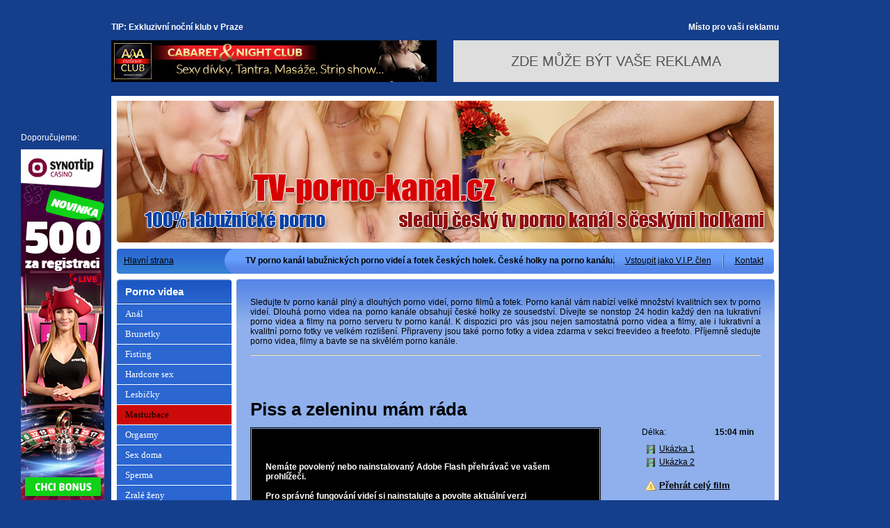

--- FILE ---
content_type: text/html
request_url: http://www.tv-porno-kanal.cz/video/16/147/piss-a-zeleninu-mam-rada.html
body_size: 85170
content:
<!DOCTYPE html PUBLIC "-//W3C//DTD XHTML 1.0 Transitional//EN"
   "http://www.w3.org/TR/xhtml1/DTD/xhtml1-transitional.dtd">
<html xmlns="http://www.w3.org/1999/xhtml" xml:lang="cs" lang="cs">
   <head>
      <title>TV-Porno-kanal.cz</title>
      <meta http-equiv="Content-type" content="text/html; charset=utf-8"/>
      <meta http-equiv="content-language" content="cs" />
      <meta name="description" content="Sledujte tv porno kanál plný a dlouhých porno videí, porno filmů a fotek. Porno kanál vám nabízí velké množství kvalitních sex tv porno videí. Dlouhá porno videa na porno kanále obsahují české holky ze sousedství. Dívejte se nonstop 24 hodin každý den na lukrativní porno videa a filmy na porno serveru tv porno kanál. K dispozici pro vás jsou nejen samostatná porno videa a filmy, ale i lukrativní a kvalitní porno fotky ve velkém rozlišení. Připraveny jsou také porno fotky a videa zdarma v sekci freevideo a freefoto. Příjemně sledujte porno videa, filmy a bavte se na skvělém porno kanále." />
      <meta name="keywords" content="porno-kanal, kanal, porno, sex, zdarma, porno-zdarma, porno-videa, porno-filmy, porno-fotky, porno-foto, erotika, filmporn, galerie, lesbičky, nymfomanky, fetiš, amatérky, mature, kundy, chlupatice, hardcore, cumshot, lízání, kouření, zrálý-ženský, šukání, mrdačka, anál, staré-babky, orál, velké kozy, holky, mladé kundy, pičky, teenagerky, webkamery, live, show, videa, filmy, fotky, foto, anál, brunetky, fisting, hardcore sex, lesbičky, masturbace, orgasmy, sex doma, sperma, zralé ženy, blondýnky, černovlásky, grupáč, holky, lolitky, orál, piss, školačky, vibrátory, zrzky" />
      <meta name="robots" content="index,follow" />
      <link rel="stylesheet" type="text/css" href="/artwork/adultdomains/site.css" media="screen,projection"/>
      <link rel="stylesheet" type="text/css" href="/artwork/adultdomains/predefine.css" media="screen,projection"/>
      <link rel="stylesheet" type="text/css" href="/artwork/adultdomains/style/11.css" media="screen,projection"/>
      <script src="/js/scripts.js" type="text/javascript"></script>
      <script src="/js/swfobject.js" type="text/javascript"></script>
      
                  <script src="/js/agreement.js" type="text/javascript"></script>
                  
   </head>
   <body class="en">
   <div id="page">
 
 
 
 
 

   

      <div id="promocontainer">
      
         
            <table width="100%" style="margin:20px 0px 20px 0px;" border="0" cellpadding="0" cellspacing="0">
            <tr>

            <td>
            

<p style="font-weight:bold;color:white;">TIP: Exkluzivní noční klub v Praze</p>
<div><a href="https://www.zakulisi.cz/toplink/club.php" target="_blank" title="Night Club Praha" rel="nofollow"><img src="https://www.zakulisi.cz/_face/promo/aaa-club/exclusive-club-468x60.jpg" border="0" alt="" /></a></div>
            
            
            

            
            </td>
            
            <td class="right">




            <p style="font-weight:bold;color:white;">Místo pro vaši reklamu</p>
            <div style="width:468px;height:60px;background:#DEDEDE;float:right;"><div class="center" style="padding-top:19px;font-size:20px;color:#505050;">ZDE MŮŽE BÝT VAŠE REKLAMA</div></div>


            <div class="clear"></div>
         
            </td>
                        
            </tr>
            </table>
      
      
      </div>

      
      
      
      <div id="pagecontainer">
      
     <div style="position:absolute;">
     <div style="position:absolute;left:-130px;top:25px;width:120px;">
     
     
    
            
            
            <br /><br />
      <div style="color:white;padding-bottom:10px;">Doporučujeme:</div>
      <a href="https://www.zakulisi.cz/toplink/bcs9.php" rel="nofollow" target="_blank"><img src="https://i.zakulisi.cz/_face/promo/casinoarena/31/120x600_1.jpg" border="0" alt="" /></a><br />
      <div class="padding2b extraLight2b text12px" style="padding-top:10px;"><a href="https://www.zakulisi.cz/toplink/bcs9.php" rel="nofollow" target="_blank">Získej bonusy</a></div>
            
     </div>
     </div>      
      
          <div id="head">
            <div id="headcontainer">
            
            
            </div>
          </div>

          <div id="topmenu">
            <div id="topmenucontainer">
              <div class="link_topmenu">
                  <span class="float-right last_link"><a href="/support.html">Kontakt</a></span>
                  <span class="float-right"><img src="/artwork/adultdomains/images/11/separate_topmenu.png" border="0" alt="" /></span>
                                    <span class="float-right"><a href="/entrypoint.html">Vstoupit jako V.I.P. člen</a></span>
                                    <span class="float-right"><img src="/artwork/adultdomains/images/11/separate_topmenu.png" border="0" alt="" /></span>
                  <a href="/">Hlavní strana</a> <span id="welcome_text"><strong>TV porno kanál labužnických porno videí a fotek českých holek. České holky na porno kanálu.</strong></span>
              </div>
            </div>
          </div>

          <div id="page_left">
            <div class="categories_content">
            <div class="leftmenu_top"><h1>Porno videa</h1></div>
            
            <ul>
            
                    
                        <li class="categories_content_item" onmouseover="this.style.backgroundColor='#CC0A0A'" onmouseout="this.style.backgroundColor='#2B66D1'" onclick="window.location='/anal-8.html'"><a class="" href="/anal-8.html">Anál</a></li>
                    
                        <li class="categories_content_item" onmouseover="this.style.backgroundColor='#CC0A0A'" onmouseout="this.style.backgroundColor='#2B66D1'" onclick="window.location='/brunetky-12.html'"><a class="" href="/brunetky-12.html">Brunetky</a></li>
                    
                        <li class="categories_content_item" onmouseover="this.style.backgroundColor='#CC0A0A'" onmouseout="this.style.backgroundColor='#2B66D1'" onclick="window.location='/fisting-27.html'"><a class="" href="/fisting-27.html">Fisting</a></li>
                    
                        <li class="categories_content_item" onmouseover="this.style.backgroundColor='#CC0A0A'" onmouseout="this.style.backgroundColor='#2B66D1'" onclick="window.location='/hardcore-sex-7.html'"><a class="" href="/hardcore-sex-7.html">Hardcore sex</a></li>
                    
                        <li class="categories_content_item" onmouseover="this.style.backgroundColor='#CC0A0A'" onmouseout="this.style.backgroundColor='#2B66D1'" onclick="window.location='/lesbicky-10.html'"><a class="" href="/lesbicky-10.html">Lesbičky</a></li>
                    
                        <li class="categories_content_item active_li" onmouseover="this.style.backgroundColor='#CC0A0A'" onmouseout="this.style.backgroundColor='#2B66D1'" onclick="window.location='/masturbace-16.html'"><a class="active" href="/masturbace-16.html">Masturbace</a></li>
                    
                        <li class="categories_content_item" onmouseover="this.style.backgroundColor='#CC0A0A'" onmouseout="this.style.backgroundColor='#2B66D1'" onclick="window.location='/orgasmy-24.html'"><a class="" href="/orgasmy-24.html">Orgasmy</a></li>
                    
                        <li class="categories_content_item" onmouseover="this.style.backgroundColor='#CC0A0A'" onmouseout="this.style.backgroundColor='#2B66D1'" onclick="window.location='/sex-doma-19.html'"><a class="" href="/sex-doma-19.html">Sex doma</a></li>
                    
                        <li class="categories_content_item" onmouseover="this.style.backgroundColor='#CC0A0A'" onmouseout="this.style.backgroundColor='#2B66D1'" onclick="window.location='/sperma-26.html'"><a class="" href="/sperma-26.html">Sperma</a></li>
                    
                        <li class="categories_content_item" onmouseover="this.style.backgroundColor='#CC0A0A'" onmouseout="this.style.backgroundColor='#2B66D1'" onclick="window.location='/zrale-zeny-22.html'"><a class="" href="/zrale-zeny-22.html">Zralé ženy</a></li>
                                    
                    
                        <li class="categories_content_item" onmouseover="this.style.backgroundColor='#CC0A0A'" onmouseout="this.style.backgroundColor='#2B66D1'" onclick="window.location='/blondynky-11.html'"><a class="" href="/blondynky-11.html">Blondýnky</a></li>
                    
                        <li class="categories_content_item" onmouseover="this.style.backgroundColor='#CC0A0A'" onmouseout="this.style.backgroundColor='#2B66D1'" onclick="window.location='/cernovlasky-25.html'"><a class="" href="/cernovlasky-25.html">Černovlásky </a></li>
                    
                        <li class="categories_content_item" onmouseover="this.style.backgroundColor='#CC0A0A'" onmouseout="this.style.backgroundColor='#2B66D1'" onclick="window.location='/grupac-15.html'"><a class="" href="/grupac-15.html">Grupáč</a></li>
                    
                        <li class="categories_content_item" onmouseover="this.style.backgroundColor='#CC0A0A'" onmouseout="this.style.backgroundColor='#2B66D1'" onclick="window.location='/holky-23.html'"><a class="" href="/holky-23.html">Holky</a></li>
                    
                        <li class="categories_content_item" onmouseover="this.style.backgroundColor='#CC0A0A'" onmouseout="this.style.backgroundColor='#2B66D1'" onclick="window.location='/lolitky-21.html'"><a class="" href="/lolitky-21.html">Lolitky</a></li>
                    
                        <li class="categories_content_item" onmouseover="this.style.backgroundColor='#CC0A0A'" onmouseout="this.style.backgroundColor='#2B66D1'" onclick="window.location='/oral-9.html'"><a class="" href="/oral-9.html">Orál</a></li>
                    
                        <li class="categories_content_item" onmouseover="this.style.backgroundColor='#CC0A0A'" onmouseout="this.style.backgroundColor='#2B66D1'" onclick="window.location='/piss-20.html'"><a class="" href="/piss-20.html">Piss</a></li>
                    
                        <li class="categories_content_item" onmouseover="this.style.backgroundColor='#CC0A0A'" onmouseout="this.style.backgroundColor='#2B66D1'" onclick="window.location='/skolacky-28.html'"><a class="" href="/skolacky-28.html">Školačky</a></li>
                    
                        <li class="categories_content_item" onmouseover="this.style.backgroundColor='#CC0A0A'" onmouseout="this.style.backgroundColor='#2B66D1'" onclick="window.location='/vibratory-14.html'"><a class="" href="/vibratory-14.html">Vibrátory</a></li>
                    
                        <li class="categories_content_item" onmouseover="this.style.backgroundColor='#CC0A0A'" onmouseout="this.style.backgroundColor='#2B66D1'" onclick="window.location='/zrzky-13.html'"><a class="" href="/zrzky-13.html">Zrzky</a></li>
                                    
            </ul>
                        </div>

            <br/>

            <div class="categories_content">
            <div class="leftmenu_top"><h1>Porno fotky zdarma</h1></div>
            
            
            <ul>
            
                                    
                                          <li class="categories_content_item" onmouseover="this.style.backgroundColor='#CC0A0A'" onmouseout="this.style.backgroundColor='#2B66D1'" onclick="window.location='/sex-erotika-3d-sex-427.html'"><a class="" href="/sex-erotika-3d-sex-427.html">3D sex</a></li>
                        
                
                                    
                        
                
                                    
                                          <li class="categories_content_item" onmouseover="this.style.backgroundColor='#CC0A0A'" onmouseout="this.style.backgroundColor='#2B66D1'" onclick="window.location='/sex-erotika-alkohol-309.html'"><a class="" href="/sex-erotika-alkohol-309.html">Alkohol</a></li>
                        
                
                                    
                        
                
                                    
                                          <li class="categories_content_item" onmouseover="this.style.backgroundColor='#CC0A0A'" onmouseout="this.style.backgroundColor='#2B66D1'" onclick="window.location='/sex-erotika-amaterky-199.html'"><a class="" href="/sex-erotika-amaterky-199.html">Amatérky</a></li>
                        
                
                                    
                        
                
                                    
                                          <li class="categories_content_item" onmouseover="this.style.backgroundColor='#CC0A0A'" onmouseout="this.style.backgroundColor='#2B66D1'" onclick="window.location='/sex-erotika-anal-201.html'"><a class="" href="/sex-erotika-anal-201.html">Anál</a></li>
                        
                
                                    
                        
                
                                    
                                          <li class="categories_content_item" onmouseover="this.style.backgroundColor='#CC0A0A'" onmouseout="this.style.backgroundColor='#2B66D1'" onclick="window.location='/sex-erotika-armada-204.html'"><a class="" href="/sex-erotika-armada-204.html">Armáda</a></li>
                        
                
                                    
                        
                
                                    
                                          <li class="categories_content_item" onmouseover="this.style.backgroundColor='#CC0A0A'" onmouseout="this.style.backgroundColor='#2B66D1'" onclick="window.location='/sex-erotika-asiatky-205.html'"><a class="" href="/sex-erotika-asiatky-205.html">Asiatky</a></li>
                        
                
                                    
                        
                
                                    
                                          <li class="categories_content_item" onmouseover="this.style.backgroundColor='#CC0A0A'" onmouseout="this.style.backgroundColor='#2B66D1'" onclick="window.location='/sex-erotika-bdsm-210.html'"><a class="" href="/sex-erotika-bdsm-210.html">BDSM</a></li>
                        
                
                                    
                        
                
                                    
                                          <li class="categories_content_item" onmouseover="this.style.backgroundColor='#CC0A0A'" onmouseout="this.style.backgroundColor='#2B66D1'" onclick="window.location='/sex-erotika-bikiny-211.html'"><a class="" href="/sex-erotika-bikiny-211.html">Bikiny</a></li>
                        
                
                                    
                        
                
                                    
                                          <li class="categories_content_item" onmouseover="this.style.backgroundColor='#CC0A0A'" onmouseout="this.style.backgroundColor='#2B66D1'" onclick="window.location='/sex-erotika-bisexualove-212.html'"><a class="" href="/sex-erotika-bisexualove-212.html">Bisexuálové</a></li>
                        
                
                                    
                        
                
                                    
                                          <li class="categories_content_item" onmouseover="this.style.backgroundColor='#CC0A0A'" onmouseout="this.style.backgroundColor='#2B66D1'" onclick="window.location='/sex-erotika-bizarnosti-213.html'"><a class="" href="/sex-erotika-bizarnosti-213.html">Bizarnosti</a></li>
                        
                
                                    
                        
                
                                    
                        
                
                                    
                                          <li class="categories_content_item" onmouseover="this.style.backgroundColor='#CC0A0A'" onmouseout="this.style.backgroundColor='#2B66D1'" onclick="window.location='/sex-erotika-blondynky-215.html'"><a class="" href="/sex-erotika-blondynky-215.html">Blondýnky</a></li>
                        
                
                                    
                                          <li class="categories_content_item" onmouseover="this.style.backgroundColor='#CC0A0A'" onmouseout="this.style.backgroundColor='#2B66D1'" onclick="window.location='/sex-erotika-bondaz-218.html'"><a class="" href="/sex-erotika-bondaz-218.html">Bondáž</a></li>
                        
                
                                    
                        
                
                                    
                                          <li class="categories_content_item" onmouseover="this.style.backgroundColor='#CC0A0A'" onmouseout="this.style.backgroundColor='#2B66D1'" onclick="window.location='/sex-erotika-boubelky-219.html'"><a class="" href="/sex-erotika-boubelky-219.html">Boubelky</a></li>
                        
                
                                    
                        
                
                                    
                                          <li class="categories_content_item" onmouseover="this.style.backgroundColor='#CC0A0A'" onmouseout="this.style.backgroundColor='#2B66D1'" onclick="window.location='/sex-erotika-brunetky-222.html'"><a class="" href="/sex-erotika-brunetky-222.html">Brunetky</a></li>
                        
                
                                    
                        
                
                                    
                                          <li class="categories_content_item" onmouseover="this.style.backgroundColor='#CC0A0A'" onmouseout="this.style.backgroundColor='#2B66D1'" onclick="window.location='/sex-erotika-brutal-429.html'"><a class="" href="/sex-erotika-brutal-429.html">Brutál</a></li>
                        
                
                                    
                        
                
                                    
                                          <li class="categories_content_item" onmouseover="this.style.backgroundColor='#CC0A0A'" onmouseout="this.style.backgroundColor='#2B66D1'" onclick="window.location='/sex-erotika-bukkake-224.html'"><a class="" href="/sex-erotika-bukkake-224.html">Bukkake</a></li>
                        
                
                                    
                        
                
                                    
                                          <li class="categories_content_item" onmouseover="this.style.backgroundColor='#CC0A0A'" onmouseout="this.style.backgroundColor='#2B66D1'" onclick="window.location='/sex-erotika-celebrity-420.html'"><a class="" href="/sex-erotika-celebrity-420.html">Celebrity</a></li>
                        
                
                                    
                        
                
                                    
                                          <li class="categories_content_item" onmouseover="this.style.backgroundColor='#CC0A0A'" onmouseout="this.style.backgroundColor='#2B66D1'" onclick="window.location='/sex-erotika-daveni-penisem-229.html'"><a class="" href="/sex-erotika-daveni-penisem-229.html">Dávení penisem</a></li>
                        
                
                                    
                        
                
                                    
                        
                
                                    
                                          <li class="categories_content_item" onmouseover="this.style.backgroundColor='#CC0A0A'" onmouseout="this.style.backgroundColor='#2B66D1'" onclick="window.location='/sex-erotika-dlouhe-vlasy-441.html'"><a class="" href="/sex-erotika-dlouhe-vlasy-441.html">Dlouhé vlasy</a></li>
                        
                
                                    
                        
                
                                    
                                          <li class="categories_content_item" onmouseover="this.style.backgroundColor='#CC0A0A'" onmouseout="this.style.backgroundColor='#2B66D1'" onclick="window.location='/sex-erotika-doktori-234.html'"><a class="" href="/sex-erotika-doktori-234.html">Doktoři</a></li>
                        
                
                                    
                                          <li class="categories_content_item" onmouseover="this.style.backgroundColor='#CC0A0A'" onmouseout="this.style.backgroundColor='#2B66D1'" onclick="window.location='/sex-erotika-dominy-236.html'"><a class="" href="/sex-erotika-dominy-236.html">Dominy</a></li>
                        
                
                                    
                        
                
                                    
                                          <li class="categories_content_item" onmouseover="this.style.backgroundColor='#CC0A0A'" onmouseout="this.style.backgroundColor='#2B66D1'" onclick="window.location='/sex-erotika-cernosky-226.html'"><a class="" href="/sex-erotika-cernosky-226.html">Černošky</a></li>
                        
                
                                    
                        
                
                                    
                                          <li class="categories_content_item" onmouseover="this.style.backgroundColor='#CC0A0A'" onmouseout="this.style.backgroundColor='#2B66D1'" onclick="window.location='/sex-erotika-exotika-241.html'"><a class="" href="/sex-erotika-exotika-241.html">Exotika</a></li>
                        
                
                                    
                        
                
                                    
                        
                
                                    
                                          <li class="categories_content_item" onmouseover="this.style.backgroundColor='#CC0A0A'" onmouseout="this.style.backgroundColor='#2B66D1'" onclick="window.location='/sex-erotika-extrem-425.html'"><a class="" href="/sex-erotika-extrem-425.html">Extrém</a></li>
                        
                
                                    
                                          <li class="categories_content_item" onmouseover="this.style.backgroundColor='#CC0A0A'" onmouseout="this.style.backgroundColor='#2B66D1'" onclick="window.location='/sex-erotika-fisting-243.html'"><a class="" href="/sex-erotika-fisting-243.html">Fisting</a></li>
                        
                
                                    
                        
                
                                    
                                          <li class="categories_content_item" onmouseover="this.style.backgroundColor='#CC0A0A'" onmouseout="this.style.backgroundColor='#2B66D1'" onclick="window.location='/sex-erotika-gang-bang-426.html'"><a class="" href="/sex-erotika-gang-bang-426.html">Gang Bang</a></li>
                        
                
                                    
                        
                
                                    
                                          <li class="categories_content_item" onmouseover="this.style.backgroundColor='#CC0A0A'" onmouseout="this.style.backgroundColor='#2B66D1'" onclick="window.location='/sex-erotika-gay-247.html'"><a class="" href="/sex-erotika-gay-247.html">Gay</a></li>
                        
                
                                    
                        
                
                                    
                                          <li class="categories_content_item" onmouseover="this.style.backgroundColor='#CC0A0A'" onmouseout="this.style.backgroundColor='#2B66D1'" onclick="window.location='/sex-erotika-grupac-249.html'"><a class="" href="/sex-erotika-grupac-249.html">Grupáč</a></li>
                        
                
                                    
                        
                
                                    
                                          <li class="categories_content_item" onmouseover="this.style.backgroundColor='#CC0A0A'" onmouseout="this.style.backgroundColor='#2B66D1'" onclick="window.location='/sex-erotika-hardcore-251.html'"><a class="" href="/sex-erotika-hardcore-251.html">Hardcore</a></li>
                        
                
                                    
                                          <li class="categories_content_item" onmouseover="this.style.backgroundColor='#CC0A0A'" onmouseout="this.style.backgroundColor='#2B66D1'" onclick="window.location='/sex-erotika-hubeny-257.html'"><a class="" href="/sex-erotika-hubeny-257.html">Hubený</a></li>
                        
                
                                    
                                          <li class="categories_content_item" onmouseover="this.style.backgroundColor='#CC0A0A'" onmouseout="this.style.backgroundColor='#2B66D1'" onclick="window.location='/sex-erotika-interracial-208.html'"><a class="" href="/sex-erotika-interracial-208.html">Interracial</a></li>
                        
                
                                    
                        
                
                                    
                                          <li class="categories_content_item" onmouseover="this.style.backgroundColor='#CC0A0A'" onmouseout="this.style.backgroundColor='#2B66D1'" onclick="window.location='/sex-erotika-japonky-260.html'"><a class="" href="/sex-erotika-japonky-260.html">Japonky</a></li>
                        
                
                                    
                        
                
                                    
                                          <li class="categories_content_item" onmouseover="this.style.backgroundColor='#CC0A0A'" onmouseout="this.style.backgroundColor='#2B66D1'" onclick="window.location='/sex-erotika-komiks-267.html'"><a class="" href="/sex-erotika-komiks-267.html">Komiks</a></li>
                        
                
                                    
                        
                
                                    
                                          <li class="categories_content_item" onmouseover="this.style.backgroundColor='#CC0A0A'" onmouseout="this.style.backgroundColor='#2B66D1'" onclick="window.location='/sex-erotika-krasky-274.html'"><a class="" href="/sex-erotika-krasky-274.html">Krásky</a></li>
                        
                
                                    
                        
                
                                    
                        
                
                                    
                                          <li class="categories_content_item" onmouseover="this.style.backgroundColor='#CC0A0A'" onmouseout="this.style.backgroundColor='#2B66D1'" onclick="window.location='/sex-erotika-kratky-vlasy-275.html'"><a class="" href="/sex-erotika-kratky-vlasy-275.html">Krátký vlasy</a></li>
                        
                
                                    
                                          <li class="categories_content_item" onmouseover="this.style.backgroundColor='#CC0A0A'" onmouseout="this.style.backgroundColor='#2B66D1'" onclick="window.location='/sex-erotika-kreslene-276.html'"><a class="" href="/sex-erotika-kreslene-276.html">Kreslené</a></li>
                        
                
                                    
                        
                
                                    
                                          <li class="categories_content_item" onmouseover="this.style.backgroundColor='#CC0A0A'" onmouseout="this.style.backgroundColor='#2B66D1'" onclick="window.location='/sex-erotika-latex-280.html'"><a class="" href="/sex-erotika-latex-280.html">Latex</a></li>
                        
                
                                    
                        
                
                                    
                                          <li class="categories_content_item" onmouseover="this.style.backgroundColor='#CC0A0A'" onmouseout="this.style.backgroundColor='#2B66D1'" onclick="window.location='/sex-erotika-lesbicky-281.html'"><a class="" href="/sex-erotika-lesbicky-281.html">Lesbičky</a></li>
                        
                
                                    
                        
                
                                    
                                          <li class="categories_content_item" onmouseover="this.style.backgroundColor='#CC0A0A'" onmouseout="this.style.backgroundColor='#2B66D1'" onclick="window.location='/sex-erotika-liliputi-284.html'"><a class="" href="/sex-erotika-liliputi-284.html">Liliputi</a></li>
                        
                
                                    
                        
                
                                    
                        
                
                                    
                                          <li class="categories_content_item" onmouseover="this.style.backgroundColor='#CC0A0A'" onmouseout="this.style.backgroundColor='#2B66D1'" onclick="window.location='/sex-erotika-maly-prsa-288.html'"><a class="" href="/sex-erotika-maly-prsa-288.html">Malý prsa</a></li>
                        
                
                                    
                                          <li class="categories_content_item" onmouseover="this.style.backgroundColor='#CC0A0A'" onmouseout="this.style.backgroundColor='#2B66D1'" onclick="window.location='/sex-erotika-moceni-293.html'"><a class="" href="/sex-erotika-moceni-293.html">Močení</a></li>
                        
                
                                    
                        
                
                                    
                                          <li class="categories_content_item" onmouseover="this.style.backgroundColor='#CC0A0A'" onmouseout="this.style.backgroundColor='#2B66D1'" onclick="window.location='/sex-erotika-nevinny-302.html'"><a class="" href="/sex-erotika-nevinny-302.html">Nevinný</a></li>
                        
                
                                    
                        
                
                                    
                                          <li class="categories_content_item" onmouseover="this.style.backgroundColor='#CC0A0A'" onmouseout="this.style.backgroundColor='#2B66D1'" onclick="window.location='/sex-erotika-nevyholeny-303.html'"><a class="" href="/sex-erotika-nevyholeny-303.html">Nevyholený</a></li>
                        
                
                                    
                        
                
                                    
                                          <li class="categories_content_item" onmouseover="this.style.backgroundColor='#CC0A0A'" onmouseout="this.style.backgroundColor='#2B66D1'" onclick="window.location='/sex-erotika-oral-310.html'"><a class="" href="/sex-erotika-oral-310.html">Orál</a></li>
                        
                
                                    
                        
                
                                    
                        
                
                                    
                                          <li class="categories_content_item" onmouseover="this.style.backgroundColor='#CC0A0A'" onmouseout="this.style.backgroundColor='#2B66D1'" onclick="window.location='/sex-erotika-osmnactky-313.html'"><a class="" href="/sex-erotika-osmnactky-313.html">Osmnáctky</a></li>
                        
                
                                    
                                          <li class="categories_content_item" onmouseover="this.style.backgroundColor='#CC0A0A'" onmouseout="this.style.backgroundColor='#2B66D1'" onclick="window.location='/sex-erotika-party-316.html'"><a class="" href="/sex-erotika-party-316.html">Party</a></li>
                        
                
                                    
                        
                
                                    
                        
                
                                    
                                          <li class="categories_content_item" onmouseover="this.style.backgroundColor='#CC0A0A'" onmouseout="this.style.backgroundColor='#2B66D1'" onclick="window.location='/sex-erotika-pornohvezdy-332.html'"><a class="" href="/sex-erotika-pornohvezdy-332.html">Pornohvězdy</a></li>
                        
                
                                    
                                          <li class="categories_content_item" onmouseover="this.style.backgroundColor='#CC0A0A'" onmouseout="this.style.backgroundColor='#2B66D1'" onclick="window.location='/sex-erotika-rodinna-fota-422.html'"><a class="" href="/sex-erotika-rodinna-fota-422.html">Rodinná fota</a></li>
                        
                
                                    
                        
                
                                    
                                          <li class="categories_content_item" onmouseover="this.style.backgroundColor='#CC0A0A'" onmouseout="this.style.backgroundColor='#2B66D1'" onclick="window.location='/sex-erotika-roztomily-342.html'"><a class="" href="/sex-erotika-roztomily-342.html">Roztomilý</a></li>
                        
                
                                    
                        
                
                                    
                                          <li class="categories_content_item" onmouseover="this.style.backgroundColor='#CC0A0A'" onmouseout="this.style.backgroundColor='#2B66D1'" onclick="window.location='/sex-erotika-rusky-344.html'"><a class="" href="/sex-erotika-rusky-344.html">Rusky</a></li>
                        
                
                                    
                        
                
                                    
                        
                
                                    
                        
                
                                    
                                          <li class="categories_content_item" onmouseover="this.style.backgroundColor='#CC0A0A'" onmouseout="this.style.backgroundColor='#2B66D1'" onclick="window.location='/sex-erotika-sekretarky-347.html'"><a class="" href="/sex-erotika-sekretarky-347.html">Sekretářky</a></li>
                        
                
                                    
                                          <li class="categories_content_item" onmouseover="this.style.backgroundColor='#CC0A0A'" onmouseout="this.style.backgroundColor='#2B66D1'" onclick="window.location='/sex-erotika-silikony-421.html'"><a class="" href="/sex-erotika-silikony-421.html">Silikony</a></li>
                        
                
                                    
                        
                
                                    
                                          <li class="categories_content_item" onmouseover="this.style.backgroundColor='#CC0A0A'" onmouseout="this.style.backgroundColor='#2B66D1'" onclick="window.location='/sex-erotika-silonky-353.html'"><a class="" href="/sex-erotika-silonky-353.html">Silonky</a></li>
                        
                
                                    
                        
                
                                    
                                          <li class="categories_content_item" onmouseover="this.style.backgroundColor='#CC0A0A'" onmouseout="this.style.backgroundColor='#2B66D1'" onclick="window.location='/sex-erotika-skolacky-375.html'"><a class="" href="/sex-erotika-skolacky-375.html">Školačky</a></li>
                        
                
                                    
                        
                
                                    
                                          <li class="categories_content_item" onmouseover="this.style.backgroundColor='#CC0A0A'" onmouseout="this.style.backgroundColor='#2B66D1'" onclick="window.location='/sex-erotika-souloz-359.html'"><a class="" href="/sex-erotika-souloz-359.html">Soulož</a></li>
                        
                
                                    
                                          <li class="categories_content_item" onmouseover="this.style.backgroundColor='#CC0A0A'" onmouseout="this.style.backgroundColor='#2B66D1'" onclick="window.location='/sex-erotika-spanek-436.html'"><a class="" href="/sex-erotika-spanek-436.html">Spánek</a></li>
                        
                
                                    
                                          <li class="categories_content_item" onmouseover="this.style.backgroundColor='#CC0A0A'" onmouseout="this.style.backgroundColor='#2B66D1'" onclick="window.location='/sex-erotika-spanking-217.html'"><a class="" href="/sex-erotika-spanking-217.html">Spanking</a></li>
                        
                
                                    
                        
                
                                    
                        
                
                                    
                                          <li class="categories_content_item" onmouseover="this.style.backgroundColor='#CC0A0A'" onmouseout="this.style.backgroundColor='#2B66D1'" onclick="window.location='/sex-erotika-sperma-361.html'"><a class="" href="/sex-erotika-sperma-361.html">Sperma</a></li>
                        
                
                                    
                        
                
                                    
                        
                
                                    
                                          <li class="categories_content_item" onmouseover="this.style.backgroundColor='#CC0A0A'" onmouseout="this.style.backgroundColor='#2B66D1'" onclick="window.location='/sex-erotika-spodni-pradlo-364.html'"><a class="" href="/sex-erotika-spodni-pradlo-364.html">Spodní prádlo</a></li>
                        
                
                                    
                                          <li class="categories_content_item" onmouseover="this.style.backgroundColor='#CC0A0A'" onmouseout="this.style.backgroundColor='#2B66D1'" onclick="window.location='/sex-erotika-sportovkyne-365.html'"><a class="" href="/sex-erotika-sportovkyne-365.html">Sportovkyně</a></li>
                        
                
                                    
                        
                
                                    
                                          <li class="categories_content_item" onmouseover="this.style.backgroundColor='#CC0A0A'" onmouseout="this.style.backgroundColor='#2B66D1'" onclick="window.location='/sex-erotika-sprcha-a-vana-366.html'"><a class="" href="/sex-erotika-sprcha-a-vana-366.html">Sprcha a Vana</a></li>
                        
                
                                    
                        
                
                                    
                                          <li class="categories_content_item" onmouseover="this.style.backgroundColor='#CC0A0A'" onmouseout="this.style.backgroundColor='#2B66D1'" onclick="window.location='/sex-erotika-stare-babky-206.html'"><a class="" href="/sex-erotika-stare-babky-206.html">Staré babky</a></li>
                        
                
                                    
                        
                
                                    
                                          <li class="categories_content_item" onmouseover="this.style.backgroundColor='#CC0A0A'" onmouseout="this.style.backgroundColor='#2B66D1'" onclick="window.location='/sex-erotika-stary-a-mlady-423.html'"><a class="" href="/sex-erotika-stary-a-mlady-423.html">Starý a mladý</a></li>
                        
                
                                    
                        
                
                                    
                        
                
                                    
                                          <li class="categories_content_item" onmouseover="this.style.backgroundColor='#CC0A0A'" onmouseout="this.style.backgroundColor='#2B66D1'" onclick="window.location='/sex-erotika-studentky-368.html'"><a class="" href="/sex-erotika-studentky-368.html">Studentky</a></li>
                        
                
                                    
                        
                
                                    
                                          <li class="categories_content_item" onmouseover="this.style.backgroundColor='#CC0A0A'" onmouseout="this.style.backgroundColor='#2B66D1'" onclick="window.location='/sex-erotika-sukaci-stroje-377.html'"><a class="" href="/sex-erotika-sukaci-stroje-377.html">Šukací stroje</a></li>
                        
                
                                    
                        
                
                                    
                        
                
                                    
                                          <li class="categories_content_item" onmouseover="this.style.backgroundColor='#CC0A0A'" onmouseout="this.style.backgroundColor='#2B66D1'" onclick="window.location='/sex-erotika-svalnaty-371.html'"><a class="" href="/sex-erotika-svalnaty-371.html">Svalnatý</a></li>
                        
                
                                    
                        
                
                                    
                                          <li class="categories_content_item" onmouseover="this.style.backgroundColor='#CC0A0A'" onmouseout="this.style.backgroundColor='#2B66D1'" onclick="window.location='/sex-erotika-svedska-trojka-428.html'"><a class="" href="/sex-erotika-svedska-trojka-428.html">Švédská trojka</a></li>
                        
                
                                    
                        
                
                                    
                        
                
                                    
                                          <li class="categories_content_item" onmouseover="this.style.backgroundColor='#CC0A0A'" onmouseout="this.style.backgroundColor='#2B66D1'" onclick="window.location='/sex-erotika-tehotny-381.html'"><a class="" href="/sex-erotika-tehotny-381.html">Těhotný</a></li>
                        
                
                                    
                                          <li class="categories_content_item" onmouseover="this.style.backgroundColor='#CC0A0A'" onmouseout="this.style.backgroundColor='#2B66D1'" onclick="window.location='/sex-erotika-tmavovlasy-386.html'"><a class="" href="/sex-erotika-tmavovlasy-386.html">Tmavovlasý</a></li>
                        
                
                                    
                        
                
                                    
                                          <li class="categories_content_item" onmouseover="this.style.backgroundColor='#CC0A0A'" onmouseout="this.style.backgroundColor='#2B66D1'" onclick="window.location='/sex-erotika-transexualove-564.html'"><a class="" href="/sex-erotika-transexualove-564.html">Transexuálové</a></li>
                        
                
                                    
                        
                
                                    
                        
                
                                    
                                          <li class="categories_content_item" onmouseover="this.style.backgroundColor='#CC0A0A'" onmouseout="this.style.backgroundColor='#2B66D1'" onclick="window.location='/sex-erotika-v-kuchyni-393.html'"><a class="" href="/sex-erotika-v-kuchyni-393.html">V kuchyni</a></li>
                        
                
                                    
                        
                
                                    
                                          <li class="categories_content_item" onmouseover="this.style.backgroundColor='#CC0A0A'" onmouseout="this.style.backgroundColor='#2B66D1'" onclick="window.location='/sex-erotika-velky-penis-398.html'"><a class="" href="/sex-erotika-velky-penis-398.html">Velký penis</a></li>
                        
                
                                    
                                          <li class="categories_content_item" onmouseover="this.style.backgroundColor='#CC0A0A'" onmouseout="this.style.backgroundColor='#2B66D1'" onclick="window.location='/sex-erotika-velky-prsa-397.html'"><a class="" href="/sex-erotika-velky-prsa-397.html">Velký prsa</a></li>
                        
                
                                    
                                          <li class="categories_content_item" onmouseover="this.style.backgroundColor='#CC0A0A'" onmouseout="this.style.backgroundColor='#2B66D1'" onclick="window.location='/sex-erotika-velky-zadky-399.html'"><a class="" href="/sex-erotika-velky-zadky-399.html">Velký zadky</a></li>
                        
                
                                    
                        
                
                                    
                        
                
                                    
                        
                
                                    
                                          <li class="categories_content_item" onmouseover="this.style.backgroundColor='#CC0A0A'" onmouseout="this.style.backgroundColor='#2B66D1'" onclick="window.location='/sex-erotika-vibratory-401.html'"><a class="" href="/sex-erotika-vibratory-401.html">Vibrátory</a></li>
                        
                
                                    
                        
                
                                    
                                          <li class="categories_content_item" onmouseover="this.style.backgroundColor='#CC0A0A'" onmouseout="this.style.backgroundColor='#2B66D1'" onclick="window.location='/sex-erotika-vintage-430.html'"><a class="" href="/sex-erotika-vintage-430.html">Vintage</a></li>
                        
                
                                    
                        
                
                                    
                                          <li class="categories_content_item" onmouseover="this.style.backgroundColor='#CC0A0A'" onmouseout="this.style.backgroundColor='#2B66D1'" onclick="window.location='/sex-erotika-voyeuri-403.html'"><a class="" href="/sex-erotika-voyeuri-403.html">Voyeuři</a></li>
                        
                
                                    
                        
                
                                    
                                          <li class="categories_content_item" onmouseover="this.style.backgroundColor='#CC0A0A'" onmouseout="this.style.backgroundColor='#2B66D1'" onclick="window.location='/sex-erotika-vyholeny-404.html'"><a class="" href="/sex-erotika-vyholeny-404.html">Vyholený</a></li>
                        
                
                                    
                        
                
                                    
                                          <li class="categories_content_item" onmouseover="this.style.backgroundColor='#CC0A0A'" onmouseout="this.style.backgroundColor='#2B66D1'" onclick="window.location='/sex-erotika-zraly-zensky-417.html'"><a class="" href="/sex-erotika-zraly-zensky-417.html">Zralý ženský</a></li>
                        
                
                                    
                        
                
                                    
                                          <li class="categories_content_item" onmouseover="this.style.backgroundColor='#CC0A0A'" onmouseout="this.style.backgroundColor='#2B66D1'" onclick="window.location='/sex-erotika-zrzky-418.html'"><a class="" href="/sex-erotika-zrzky-418.html">Zrzky</a></li>
                        
                
            </ul>
                        
            </div><br/><br/>

          </div>
          <div id="body">




            <div id="content-container">




                <div id="content">
                  <div id="content_level1">
                    <div id="content_level2">
                      <div id="content_level3"><br/>
                                            <p class="text justify">Sledujte tv porno kanál plný a dlouhých porno videí, porno filmů a fotek. Porno kanál vám nabízí velké množství kvalitních sex tv porno videí. Dlouhá porno videa na porno kanále obsahují české holky ze sousedství. Dívejte se nonstop 24 hodin každý den na lukrativní porno videa a filmy na porno serveru tv porno kanál. K dispozici pro vás jsou nejen samostatná porno videa a filmy, ale i lukrativní a kvalitní porno fotky ve velkém rozlišení. Připraveny jsou také porno fotky a videa zdarma v sekci freevideo a freefoto. Příjemně sledujte porno videa, filmy a bavte se na skvělém porno kanále.</p>
                      
                      
                      
                      
                          
                      
                      
                      
                       
					   
					                          

                      
                      
                      
                                            
                      <hr class="separate_line"/><br/>                

<script type="text/javascript">
// <![CDATA[
    function display(movie_id,hash) {
    	var so = new SWFObject("/artwork/flash/VideoPlayer2.swf?v=", "application", "500", "350", "9", "#ffffff");
        so.useExpressInstall("swfobject/expressinstall.swf");
        so.addVariable("file", movie_id);
        so.addVariable("service", "TV");
        so.addVariable("hash", hash);
        so.addVariable("partner", 13);
        so.addVariable("service", "TV");
    	so.addParam("menu", "false");
    	so.addParam("allowFullScreen", "true");
    	so.addParam("allowScriptAccess", "always");
    	so.write("flashcontent");
    }
// ]]>
</script>


<h2 class="title_movie">Piss a zeleninu mám ráda</h2>

<div class="movie-info link_text">
    <div class="left text"><span>Délka:</span>15:04 min</div>
    <div class="preview odd first" >
            <span class="ico ico_film"><a href="javascript:display(148,'e32469af4db1bd1bc2a0e9b775724cb7fc222dec')">Ukázka 1</a></span>
        </div><div class="preview even last" >
            <span class="ico ico_film"><a href="javascript:display(149,'fa63703bafce4446c52ed7c9adadaeb0ff435bb1')">Ukázka 2</a></span>
        </div>
        <div class="preview"><br/>
        <span class="ico ico_alert"><a style="font-size:13px;" href="/entrypoint.html?return=%2Fvideo%2F16%2F147%2Fpiss-a-zeleninu-mam-rada.html"><strong>Přehrát celý film</strong></a></span>
    </div>
    
</div>

<div class="text" id="flashcontent">
	<div style="background:black;color:white;padding:20px;">
		<strong><br /><br />Nemáte povolený nebo nainstalovaný Adobe Flash přehrávač ve vašem prohlížeči.<br/><br/>Pro správné fungování videí si nainstalujte a povolte aktuální verzi<br /><a class="extra" href="https://get.adobe.com/cz/flashplayer/" target="_blank">Adobe Flash přehrávače</a>.<br/><br /><span class="pink">(Adobe Flash Player používá 99% uživatelů internetu)</span><br/><br/>Pokud máte se zobrazením videa jakékoliv další problémy, <a class="extra" href="/support.html">napište nám</a>.<br /><br /><br /><br /><a style="background:#FEC62B;padding:20px;font-size:16px;color:black;border-radius:6px;font-weight:bold;" target="_blank" href="https://get.adobe.com/cz/flashplayer/">Povolit Adobe Flash a ZOBRAZIT video</a><br /><br /><br /><br /></strong>
	</div>
</div>

<div class="clearer"><br/>
 <span class="ico ico_alert link_text"><a style="font-size:13px;" href="/entrypoint.html?return=%2Fvideo%2F16%2F147%2Fpiss-a-zeleninu-mam-rada.html"><strong>Pro přístup do celé databáze videí a fotek se prosím, přihlaste.</strong></a></span>
</div>

<script type="text/javascript">
            display(148,'e32469af4db1bd1bc2a0e9b775724cb7fc222dec');
    </script>

<div class="clearer"></div>

        <br/>
            <h3 class="title_movie">Fotky porno videa</h3>
            <div class="photosets">
            <div class="item odd first" >
                <div class="img">
                                <a href="/entrypoint.html?return=%2Fvideo%2F16%2F147%2Fpiss-a-zeleninu-mam-rada.html">
                                <img src="/public/220/photoset/6.jpg" border="0" alt="sex fotky porno videa" title="sex fotky porno videa" />
                </a>
                </div>
            </div><div class="item even" >
                <div class="img">
                                <a href="/entrypoint.html?return=%2Fvideo%2F16%2F147%2Fpiss-a-zeleninu-mam-rada.html">
                                <img src="/public/220/photoset/81.jpg" border="0" alt="sex fotky porno videa" title="sex fotky porno videa" />
                </a>
                </div>
            </div><div class="item odd" >
                <div class="img">
                                <a href="/entrypoint.html?return=%2Fvideo%2F16%2F147%2Fpiss-a-zeleninu-mam-rada.html">
                                <img src="/public/220/photoset/84.jpg" border="0" alt="sex fotky porno videa" title="sex fotky porno videa" />
                </a>
                </div>
            </div><div class="item even" >
                <div class="img">
                                <a href="/entrypoint.html?return=%2Fvideo%2F16%2F147%2Fpiss-a-zeleninu-mam-rada.html">
                                <img src="/public/220/photoset/26.jpg" border="0" alt="sex fotky porno videa" title="sex fotky porno videa" />
                </a>
                </div>
            </div><div class="item odd" >
                <div class="img">
                                <a href="/entrypoint.html?return=%2Fvideo%2F16%2F147%2Fpiss-a-zeleninu-mam-rada.html">
                                <img src="/public/220/photoset/54.jpg" border="0" alt="sex fotky porno videa" title="sex fotky porno videa" />
                </a>
                </div>
            </div><div class="item even" >
                <div class="img">
                                <a href="/entrypoint.html?return=%2Fvideo%2F16%2F147%2Fpiss-a-zeleninu-mam-rada.html">
                                <img src="/public/220/photoset/28.jpg" border="0" alt="sex fotky porno videa" title="sex fotky porno videa" />
                </a>
                </div>
            </div><div class="item odd" >
                <div class="img">
                                <a href="/entrypoint.html?return=%2Fvideo%2F16%2F147%2Fpiss-a-zeleninu-mam-rada.html">
                                <img src="/public/220/photoset/30.jpg" border="0" alt="sex fotky porno videa" title="sex fotky porno videa" />
                </a>
                </div>
            </div><div class="item even last" >
                <div class="img">
                                <a href="/entrypoint.html?return=%2Fvideo%2F16%2F147%2Fpiss-a-zeleninu-mam-rada.html">
                                <img src="/public/220/photoset/2.jpg" border="0" alt="sex fotky porno videa" title="sex fotky porno videa" />
                </a>
                </div>
            </div>
            </div>
            <div class="clearer"></div>
                            <span class="text"><em>Odkaz na kvalitní a kompletní fotoset videa bude zobrazen až po přihlášení. Jednotlivé fotky jsou ve velkém rozlišení.</em></span>
                        
        <div class="clearer"></div>

        <br/><br/>
        <div class="center link_text" style="padding-top:30px;"><a class="text16px" href="/"><strong>Porno kanál - sex tv porno videa</strong></a></div>
        <br/><br/>


        <div style="padding:100px 0px 100px 0px;"><hr class="separate_line" /></div>

        <div class="tgp_textlinks">
        <h2 class="title_category">Porno fotky zdarma</h2>
        <div style="width:362px;float:left;">
        
        
        <ul class="list link_text">
        
            <li onmouseover="this.style.textDecoration='underline'" onmouseout="this.style.textDecoration='none'" onclick="window.location='/freevideo-freefoto-krasavice-co-to-ma-nejradeji-ze-zadu-d24872.html'"><span class="float-right">...<a href="/freevideo-freefoto-krasavice-co-to-ma-nejradeji-ze-zadu-d24872.html" title="tv Krasavice co to má nejraději ze zadu"><em>zobrazit</em></a></span><strong>tv</strong> Krasavice co to má nejraději ze zadu</li>
        
            <li onmouseover="this.style.textDecoration='underline'" onmouseout="this.style.textDecoration='none'" onclick="window.location='/freevideo-freefoto-krasavice-co-soulozi-o-sto-sest-d24775.html'"><span class="float-right">...<a href="/freevideo-freefoto-krasavice-co-soulozi-o-sto-sest-d24775.html" title="Porno kanál Krasavice co souloží o sto šest"><em>zobrazit</em></a></span><strong>Porno kanál</strong> Krasavice co souloží o sto šest</li>
        
            <li onmouseover="this.style.textDecoration='underline'" onmouseout="this.style.textDecoration='none'" onclick="window.location='/freevideo-freefoto-krasni-analni-souloz-d24880.html'"><span class="float-right">...<a href="/freevideo-freefoto-krasni-analni-souloz-d24880.html" title="Porno video Krásní anální soulož"><em>zobrazit</em></a></span><strong>Porno video</strong> Krásní anální soulož</li>
        
            <li onmouseover="this.style.textDecoration='underline'" onmouseout="this.style.textDecoration='none'" onclick="window.location='/freevideo-freefoto-kozata-sestricka-d9211.html'"><span class="float-right">...<a href="/freevideo-freefoto-kozata-sestricka-d9211.html" title="tv Kozatá sestřička"><em>zobrazit</em></a></span><strong>tv</strong> Kozatá sestřička</li>
        
            <li onmouseover="this.style.textDecoration='underline'" onmouseout="this.style.textDecoration='none'" onclick="window.location='/freevideo-freefoto-kraska-co-se-chysta-na-poradnou-kurbu-d24865.html'"><span class="float-right">...<a href="/freevideo-freefoto-kraska-co-se-chysta-na-poradnou-kurbu-d24865.html" title="Porno video Kráska co se chystá na pořádnou kuřbu"><em>zobrazit</em></a></span><strong>Porno video</strong> Kráska co se chystá na pořádnou kuřbu</li>
        
            <li onmouseover="this.style.textDecoration='underline'" onmouseout="this.style.textDecoration='none'" onclick="window.location='/freevideo-freefoto-kozata-kraska-d20.html'"><span class="float-right">...<a href="/freevideo-freefoto-kozata-kraska-d20.html" title="Pornokanál Kozatá kráska"><em>zobrazit</em></a></span><strong>Pornokanál</strong> Kozatá kráska</li>
        
            <li onmouseover="this.style.textDecoration='underline'" onmouseout="this.style.textDecoration='none'" onclick="window.location='/freevideo-freefoto-ctyri-brunety-s-chlapem-d24532.html'"><span class="float-right">...<a href="/freevideo-freefoto-ctyri-brunety-s-chlapem-d24532.html" title="Pornokanál Čtyři brunety s chlapem"><em>zobrazit</em></a></span><strong>Pornokanál</strong> Čtyři brunety s chlapem</li>
        
            <li onmouseover="this.style.textDecoration='underline'" onmouseout="this.style.textDecoration='none'" onclick="window.location='/freevideo-freefoto-analni-fisting-d24347.html'"><span class="float-right">...<a href="/freevideo-freefoto-analni-fisting-d24347.html" title="Videa Anální fisting"><em>zobrazit</em></a></span><strong>Videa</strong> Anální fisting</li>
        
            <li onmouseover="this.style.textDecoration='underline'" onmouseout="this.style.textDecoration='none'" onclick="window.location='/freevideo-freefoto-analni-penis-d23535.html'"><span class="float-right">...<a href="/freevideo-freefoto-analni-penis-d23535.html" title="tv Anální penis"><em>zobrazit</em></a></span><strong>tv</strong> Anální penis</li>
        
            <li onmouseover="this.style.textDecoration='underline'" onmouseout="this.style.textDecoration='none'" onclick="window.location='/freevideo-freefoto-tera-patrick-d10913.html'"><span class="float-right">...<a href="/freevideo-freefoto-tera-patrick-d10913.html" title="Porno kanál Tera Patrick"><em>zobrazit</em></a></span><strong>Porno kanál</strong> Tera Patrick</li>
        
            <li onmouseover="this.style.textDecoration='underline'" onmouseout="this.style.textDecoration='none'" onclick="window.location='/freevideo-freefoto-daveni-cernym-penisem-d18260.html'"><span class="float-right">...<a href="/freevideo-freefoto-daveni-cernym-penisem-d18260.html" title="Porno videa Dávení černým penisem"><em>zobrazit</em></a></span><strong>Porno videa</strong> Dávení černým penisem</li>
        
            <li onmouseover="this.style.textDecoration='underline'" onmouseout="this.style.textDecoration='none'" onclick="window.location='/freevideo-freefoto-sylvia-saint-d10596.html'"><span class="float-right">...<a href="/freevideo-freefoto-sylvia-saint-d10596.html" title="Erotika Sylvia Saint"><em>zobrazit</em></a></span><strong>Erotika</strong> Sylvia Saint</li>
        
            <li onmouseover="this.style.textDecoration='underline'" onmouseout="this.style.textDecoration='none'" onclick="window.location='/freevideo-freefoto-kraska-pri-daveni-penisem-d25045.html'"><span class="float-right">...<a href="/freevideo-freefoto-kraska-pri-daveni-penisem-d25045.html" title="tv Kráska při dávení penisem"><em>zobrazit</em></a></span><strong>tv</strong> Kráska při dávení penisem</li>
        
            <li onmouseover="this.style.textDecoration='underline'" onmouseout="this.style.textDecoration='none'" onclick="window.location='/freevideo-freefoto-postrikany-oblicej-d18231.html'"><span class="float-right">...<a href="/freevideo-freefoto-postrikany-oblicej-d18231.html" title="Video Postříkaný obličej"><em>zobrazit</em></a></span><strong>Video</strong> Postříkaný obličej</li>
        
            <li onmouseover="this.style.textDecoration='underline'" onmouseout="this.style.textDecoration='none'" onclick="window.location='/freevideo-freefoto-veronika-simon-d8033.html'"><span class="float-right">...<a href="/freevideo-freefoto-veronika-simon-d8033.html" title="Pornokanál Veronika Simon"><em>zobrazit</em></a></span><strong>Pornokanál</strong> Veronika Simon</li>
        
            <li onmouseover="this.style.textDecoration='underline'" onmouseout="this.style.textDecoration='none'" onclick="window.location='/freevideo-freefoto-analni-akce-d18221.html'"><span class="float-right">...<a href="/freevideo-freefoto-analni-akce-d18221.html" title="Pornokanál Anální akce"><em>zobrazit</em></a></span><strong>Pornokanál</strong> Anální akce</li>
        
            <li onmouseover="this.style.textDecoration='underline'" onmouseout="this.style.textDecoration='none'" onclick="window.location='/freevideo-freefoto-chce-poradne-opichat-d49.html'"><span class="float-right">...<a href="/freevideo-freefoto-chce-poradne-opichat-d49.html" title="Pornokanál Chce pořadně opíchat"><em>zobrazit</em></a></span><strong>Pornokanál</strong> Chce pořadně opíchat</li>
        
            <li onmouseover="this.style.textDecoration='underline'" onmouseout="this.style.textDecoration='none'" onclick="window.location='/freevideo-freefoto-analni-vytok-sperma-d24343.html'"><span class="float-right">...<a href="/freevideo-freefoto-analni-vytok-sperma-d24343.html" title="Porno video Anální výtok sperma"><em>zobrazit</em></a></span><strong>Porno video</strong> Anální výtok sperma</li>
        
            <li onmouseover="this.style.textDecoration='underline'" onmouseout="this.style.textDecoration='none'" onclick="window.location='/freevideo-freefoto-vykourila-jim-pera-d117.html'"><span class="float-right">...<a href="/freevideo-freefoto-vykourila-jim-pera-d117.html" title="Sex Vykouřila jim péra"><em>zobrazit</em></a></span><strong>Sex</strong> Vykouřila jim péra</li>
        
            <li onmouseover="this.style.textDecoration='underline'" onmouseout="this.style.textDecoration='none'" onclick="window.location='/freevideo-freefoto-vzrusujici-kraska-d29.html'"><span class="float-right">...<a href="/freevideo-freefoto-vzrusujici-kraska-d29.html" title="Sex Vzrušující kráska"><em>zobrazit</em></a></span><strong>Sex</strong> Vzrušující kráska</li>
        
            <li onmouseover="this.style.textDecoration='underline'" onmouseout="this.style.textDecoration='none'" onclick="window.location='/freevideo-freefoto-blondynka-s-roztazenou-pusou-a-pochvou-d24767.html'"><span class="float-right">...<a href="/freevideo-freefoto-blondynka-s-roztazenou-pusou-a-pochvou-d24767.html" title="Videa Blondýnka s roztaženou pusou a pochvou"><em>zobrazit</em></a></span><strong>Videa</strong> Blondýnka s roztaženou pusou a pochvou</li>
        
            <li onmouseover="this.style.textDecoration='underline'" onmouseout="this.style.textDecoration='none'" onclick="window.location='/freevideo-freefoto-nadrzeny-syn-d8989.html'"><span class="float-right">...<a href="/freevideo-freefoto-nadrzeny-syn-d8989.html" title="Sex Nadržený syn"><em>zobrazit</em></a></span><strong>Sex</strong> Nadržený syn</li>
        
            <li onmouseover="this.style.textDecoration='underline'" onmouseout="this.style.textDecoration='none'" onclick="window.location='/freevideo-freefoto-soulozeni-do-pusy-cernovlasky-d24540.html'"><span class="float-right">...<a href="/freevideo-freefoto-soulozeni-do-pusy-cernovlasky-d24540.html" title="Video Souložení do pusy černovlásky"><em>zobrazit</em></a></span><strong>Video</strong> Souložení do pusy černovlásky</li>
        
            <li onmouseover="this.style.textDecoration='underline'" onmouseout="this.style.textDecoration='none'" onclick="window.location='/freevideo-freefoto-zrala-dama-d35.html'"><span class="float-right">...<a href="/freevideo-freefoto-zrala-dama-d35.html" title="Porno kanál Zralá dáma"><em>zobrazit</em></a></span><strong>Porno kanál</strong> Zralá dáma</li>
        
            <li onmouseover="this.style.textDecoration='underline'" onmouseout="this.style.textDecoration='none'" onclick="window.location='/freevideo-freefoto-roztazena-vyhonena-pica-d18255.html'"><span class="float-right">...<a href="/freevideo-freefoto-roztazena-vyhonena-pica-d18255.html" title="tv Roztažená vyhoněná píča"><em>zobrazit</em></a></span><strong>tv</strong> Roztažená vyhoněná píča</li>
        
            <li onmouseover="this.style.textDecoration='underline'" onmouseout="this.style.textDecoration='none'" onclick="window.location='/freevideo-freefoto-vysata-jeskynky-blondynou-d24691.html'"><span class="float-right">...<a href="/freevideo-freefoto-vysata-jeskynky-blondynou-d24691.html" title="Porno kanál Vysátá jeskyňky blondýnou"><em>zobrazit</em></a></span><strong>Porno kanál</strong> Vysátá jeskyňky blondýnou</li>
        
            <li onmouseover="this.style.textDecoration='underline'" onmouseout="this.style.textDecoration='none'" onclick="window.location='/freevideo-freefoto-sexy-kocka-s-poradnyma-kozama-d24769.html'"><span class="float-right">...<a href="/freevideo-freefoto-sexy-kocka-s-poradnyma-kozama-d24769.html" title="Pornokanál Sexy kočka s pořádnýma kozama"><em>zobrazit</em></a></span><strong>Pornokanál</strong> Sexy kočka s pořádnýma kozama</li>
        
            <li onmouseover="this.style.textDecoration='underline'" onmouseout="this.style.textDecoration='none'" onclick="window.location='/freevideo-freefoto-hratky-ve-trech-d127.html'"><span class="float-right">...<a href="/freevideo-freefoto-hratky-ve-trech-d127.html" title="Pornokanál Hrátky ve třech"><em>zobrazit</em></a></span><strong>Pornokanál</strong> Hrátky ve třech</li>
        
            <li onmouseover="this.style.textDecoration='underline'" onmouseout="this.style.textDecoration='none'" onclick="window.location='/freevideo-freefoto-lizani-analni-dirky-hbitym-jazyckem-d24698.html'"><span class="float-right">...<a href="/freevideo-freefoto-lizani-analni-dirky-hbitym-jazyckem-d24698.html" title="Porno videa Lízání anální dírky hbitým jazýčkem"><em>zobrazit</em></a></span><strong>Porno videa</strong> Lízání anální dírky hbitým jazýčkem</li>
        
            <li onmouseover="this.style.textDecoration='underline'" onmouseout="this.style.textDecoration='none'" onclick="window.location='/freevideo-freefoto-drazdeni-analniho-otvoru-d24350.html'"><span class="float-right">...<a href="/freevideo-freefoto-drazdeni-analniho-otvoru-d24350.html" title="Video Dráždění análního otvoru"><em>zobrazit</em></a></span><strong>Video</strong> Dráždění análního otvoru</li>
        
        </ul>
                </div>
        <div class="tgp_textlinks_col">
        
        <ul class="list link_text">        
        
            <li onmouseover="this.style.textDecoration='underline'" onmouseout="this.style.textDecoration='none'" onclick="window.location='/freevideo-freefoto-nechala-se-opichat-d134.html'"> <span class="float-right" style="width:50px;">...<a href="/freevideo-freefoto-nechala-se-opichat-d134.html" title="tv Nechala se opíchat"><em>zobrazit</em></a></span><strong>tv</strong> Nechala se opíchat</li>
        
            <li onmouseover="this.style.textDecoration='underline'" onmouseout="this.style.textDecoration='none'" onclick="window.location='/freevideo-freefoto-tawny-roberts-d1294.html'"> <span class="float-right" style="width:50px;">...<a href="/freevideo-freefoto-tawny-roberts-d1294.html" title="Erotika Tawny Roberts"><em>zobrazit</em></a></span><strong>Erotika</strong> Tawny Roberts</li>
        
            <li onmouseover="this.style.textDecoration='underline'" onmouseout="this.style.textDecoration='none'" onclick="window.location='/freevideo-freefoto-vesela-amaterka-d28.html'"> <span class="float-right" style="width:50px;">...<a href="/freevideo-freefoto-vesela-amaterka-d28.html" title="Sex Veselá amatérka"><em>zobrazit</em></a></span><strong>Sex</strong> Veselá amatérka</li>
        
            <li onmouseover="this.style.textDecoration='underline'" onmouseout="this.style.textDecoration='none'" onclick="window.location='/freevideo-freefoto-divka-s-pusou-plnou-mrdky-d18234.html'"> <span class="float-right" style="width:50px;">...<a href="/freevideo-freefoto-divka-s-pusou-plnou-mrdky-d18234.html" title="Porno kanál Dívka s pusou plnou mrdky"><em>zobrazit</em></a></span><strong>Porno kanál</strong> Dívka s pusou plnou mrdky</li>
        
            <li onmouseover="this.style.textDecoration='underline'" onmouseout="this.style.textDecoration='none'" onclick="window.location='/freevideo-freefoto-analni-souloz-ve-trech-d24869.html'"> <span class="float-right" style="width:50px;">...<a href="/freevideo-freefoto-analni-souloz-ve-trech-d24869.html" title="Pornokanál Anální soulož ve třech"><em>zobrazit</em></a></span><strong>Pornokanál</strong> Anální soulož ve třech</li>
        
            <li onmouseover="this.style.textDecoration='underline'" onmouseout="this.style.textDecoration='none'" onclick="window.location='/freevideo-freefoto-sylvia-saint-d12704.html'"> <span class="float-right" style="width:50px;">...<a href="/freevideo-freefoto-sylvia-saint-d12704.html" title="Erotika Sylvia Saint"><em>zobrazit</em></a></span><strong>Erotika</strong> Sylvia Saint</li>
        
            <li onmouseover="this.style.textDecoration='underline'" onmouseout="this.style.textDecoration='none'" onclick="window.location='/freevideo-freefoto-gianna-michaels-d880.html'"> <span class="float-right" style="width:50px;">...<a href="/freevideo-freefoto-gianna-michaels-d880.html" title="Porno Gianna Michaels"><em>zobrazit</em></a></span><strong>Porno</strong> Gianna Michaels</li>
        
            <li onmouseover="this.style.textDecoration='underline'" onmouseout="this.style.textDecoration='none'" onclick="window.location='/freevideo-freefoto-kraska-proziva-neuveritelnou-analni-souloz-d24886.html'"> <span class="float-right" style="width:50px;">...<a href="/freevideo-freefoto-kraska-proziva-neuveritelnou-analni-souloz-d24886.html" title="Porno videa Kráska prožívá neuvěřitelnou anální soulož"><em>zobrazit</em></a></span><strong>Porno videa</strong> Kráska prožívá neuvěřitelnou anální soulož</li>
        
            <li onmouseover="this.style.textDecoration='underline'" onmouseout="this.style.textDecoration='none'" onclick="window.location='/freevideo-freefoto-znasilnena-ve-vlastnim-dome-d9302.html'"> <span class="float-right" style="width:50px;">...<a href="/freevideo-freefoto-znasilnena-ve-vlastnim-dome-d9302.html" title="Erotika Znásilněna ve vlastním domě"><em>zobrazit</em></a></span><strong>Erotika</strong> Znásilněna ve vlastním domě</li>
        
            <li onmouseover="this.style.textDecoration='underline'" onmouseout="this.style.textDecoration='none'" onclick="window.location='/freevideo-freefoto-nadherny-zadecek-d9331.html'"> <span class="float-right" style="width:50px;">...<a href="/freevideo-freefoto-nadherny-zadecek-d9331.html" title="Erotika Nádherný zadeček"><em>zobrazit</em></a></span><strong>Erotika</strong> Nádherný zadeček</li>
        
            <li onmouseover="this.style.textDecoration='underline'" onmouseout="this.style.textDecoration='none'" onclick="window.location='/freevideo-freefoto-lesbicke-lizani-muslicek-d24539.html'"> <span class="float-right" style="width:50px;">...<a href="/freevideo-freefoto-lesbicke-lizani-muslicek-d24539.html" title="tv Lesbické lízání mušliček"><em>zobrazit</em></a></span><strong>tv</strong> Lesbické lízání mušliček</li>
        
            <li onmouseover="this.style.textDecoration='underline'" onmouseout="this.style.textDecoration='none'" onclick="window.location='/freevideo-freefoto-spalicek-v-krasnem-zadecku-d24883.html'"> <span class="float-right" style="width:50px;">...<a href="/freevideo-freefoto-spalicek-v-krasnem-zadecku-d24883.html" title="Porno videa Špalíček v krásném zadečku"><em>zobrazit</em></a></span><strong>Porno videa</strong> Špalíček v krásném zadečku</li>
        
            <li onmouseover="this.style.textDecoration='underline'" onmouseout="this.style.textDecoration='none'" onclick="window.location='/freevideo-freefoto-dva-ptaci-v-jednom-analnim-otvoru-d24877.html'"> <span class="float-right" style="width:50px;">...<a href="/freevideo-freefoto-dva-ptaci-v-jednom-analnim-otvoru-d24877.html" title="Videa Dva ptáci v jednom análním otvoru"><em>zobrazit</em></a></span><strong>Videa</strong> Dva ptáci v jednom análním otvoru</li>
        
            <li onmouseover="this.style.textDecoration='underline'" onmouseout="this.style.textDecoration='none'" onclick="window.location='/freevideo-freefoto-nechala-se-osukat-za-prachy-d14369.html'"> <span class="float-right" style="width:50px;">...<a href="/freevideo-freefoto-nechala-se-osukat-za-prachy-d14369.html" title="Porno kanál Nechala se ošukat za prachy"><em>zobrazit</em></a></span><strong>Porno kanál</strong> Nechala se ošukat za prachy</li>
        
            <li onmouseover="this.style.textDecoration='underline'" onmouseout="this.style.textDecoration='none'" onclick="window.location='/freevideo-freefoto-blondynka-u-pocitace-d5384.html'"> <span class="float-right" style="width:50px;">...<a href="/freevideo-freefoto-blondynka-u-pocitace-d5384.html" title="tv Blondýnka u počítače"><em>zobrazit</em></a></span><strong>tv</strong> Blondýnka u počítače</li>
        
            <li onmouseover="this.style.textDecoration='underline'" onmouseout="this.style.textDecoration='none'" onclick="window.location='/freevideo-freefoto-zenska-si-roztahuje-anal-a-ceka-na-zasunuti-d24882.html'"> <span class="float-right" style="width:50px;">...<a href="/freevideo-freefoto-zenska-si-roztahuje-anal-a-ceka-na-zasunuti-d24882.html" title="Porno video Ženská si roztahuje anál a čeká na zasunutí"><em>zobrazit</em></a></span><strong>Porno video</strong> Ženská si roztahuje anál a čeká na zasunutí</li>
        
            <li onmouseover="this.style.textDecoration='underline'" onmouseout="this.style.textDecoration='none'" onclick="window.location='/freevideo-freefoto-tiffany-price-d7825.html'"> <span class="float-right" style="width:50px;">...<a href="/freevideo-freefoto-tiffany-price-d7825.html" title="Porno kanál Tiffany Price"><em>zobrazit</em></a></span><strong>Porno kanál</strong> Tiffany Price</li>
        
            <li onmouseover="this.style.textDecoration='underline'" onmouseout="this.style.textDecoration='none'" onclick="window.location='/freevideo-freefoto-latexova-cernovlaska-se-sexy-blondynou-d24676.html'"> <span class="float-right" style="width:50px;">...<a href="/freevideo-freefoto-latexova-cernovlaska-se-sexy-blondynou-d24676.html" title="Video Latexová černovláska se sexy blondýnou"><em>zobrazit</em></a></span><strong>Video</strong> Latexová černovláska se sexy blondýnou</li>
        
            <li onmouseover="this.style.textDecoration='underline'" onmouseout="this.style.textDecoration='none'" onclick="window.location='/freevideo-freefoto-lizani-jeskynky-krasnou-blondynou-d25039.html'"> <span class="float-right" style="width:50px;">...<a href="/freevideo-freefoto-lizani-jeskynky-krasnou-blondynou-d25039.html" title="Porno kanál Lízání jeskyňky krásnou blondýnou"><em>zobrazit</em></a></span><strong>Porno kanál</strong> Lízání jeskyňky krásnou blondýnou</li>
        
            <li onmouseover="this.style.textDecoration='underline'" onmouseout="this.style.textDecoration='none'" onclick="window.location='/freevideo-freefoto-porno-fisting-d24461.html'"> <span class="float-right" style="width:50px;">...<a href="/freevideo-freefoto-porno-fisting-d24461.html" title="tv Porno fisting"><em>zobrazit</em></a></span><strong>tv</strong> Porno fisting</li>
        
            <li onmouseover="this.style.textDecoration='underline'" onmouseout="this.style.textDecoration='none'" onclick="window.location='/freevideo-freefoto-souloz-v-kuchyni-d9096.html'"> <span class="float-right" style="width:50px;">...<a href="/freevideo-freefoto-souloz-v-kuchyni-d9096.html" title="Porno Soulož v kuchyni"><em>zobrazit</em></a></span><strong>Porno</strong> Soulož v kuchyni</li>
        
            <li onmouseover="this.style.textDecoration='underline'" onmouseout="this.style.textDecoration='none'" onclick="window.location='/freevideo-freefoto-tenka-blondyna-d23418.html'"> <span class="float-right" style="width:50px;">...<a href="/freevideo-freefoto-tenka-blondyna-d23418.html" title="Porno kanál Tenká blondýna"><em>zobrazit</em></a></span><strong>Porno kanál</strong> Tenká blondýna</li>
        
            <li onmouseover="this.style.textDecoration='underline'" onmouseout="this.style.textDecoration='none'" onclick="window.location='/freevideo-freefoto-ceska-fotbalistka-d103.html'"> <span class="float-right" style="width:50px;">...<a href="/freevideo-freefoto-ceska-fotbalistka-d103.html" title="Porno Česká fotbalistka"><em>zobrazit</em></a></span><strong>Porno</strong> Česká fotbalistka</li>
        
            <li onmouseover="this.style.textDecoration='underline'" onmouseout="this.style.textDecoration='none'" onclick="window.location='/freevideo-freefoto-micek-v-kunde-d9243.html'"> <span class="float-right" style="width:50px;">...<a href="/freevideo-freefoto-micek-v-kunde-d9243.html" title="Erotika Míček v kundě"><em>zobrazit</em></a></span><strong>Erotika</strong> Míček v kundě</li>
        
            <li onmouseover="this.style.textDecoration='underline'" onmouseout="this.style.textDecoration='none'" onclick="window.location='/freevideo-freefoto-huleni-velkeho-ohonu-d18235.html'"> <span class="float-right" style="width:50px;">...<a href="/freevideo-freefoto-huleni-velkeho-ohonu-d18235.html" title="tv Hulení velkého ohonu"><em>zobrazit</em></a></span><strong>tv</strong> Hulení velkého ohonu</li>
        
            <li onmouseover="this.style.textDecoration='underline'" onmouseout="this.style.textDecoration='none'" onclick="window.location='/freevideo-freefoto-oralek-z-brunetkou-d18227.html'"> <span class="float-right" style="width:50px;">...<a href="/freevideo-freefoto-oralek-z-brunetkou-d18227.html" title="Porno videa Orálek z brunetkou"><em>zobrazit</em></a></span><strong>Porno videa</strong> Orálek z brunetkou</li>
        
            <li onmouseover="this.style.textDecoration='underline'" onmouseout="this.style.textDecoration='none'" onclick="window.location='/freevideo-freefoto-liz-visious-d7523.html'"> <span class="float-right" style="width:50px;">...<a href="/freevideo-freefoto-liz-visious-d7523.html" title="Erotika Liz Visious"><em>zobrazit</em></a></span><strong>Erotika</strong> Liz Visious</li>
        
            <li onmouseover="this.style.textDecoration='underline'" onmouseout="this.style.textDecoration='none'" onclick="window.location='/freevideo-freefoto-bruneta-s-velkou-kladou-ve-sve-pusince-d24902.html'"> <span class="float-right" style="width:50px;">...<a href="/freevideo-freefoto-bruneta-s-velkou-kladou-ve-sve-pusince-d24902.html" title="Pornokanál Bruneta s velkou kládou ve své pusince"><em>zobrazit</em></a></span><strong>Pornokanál</strong> Bruneta s velkou kládou ve své pusince</li>
        
            <li onmouseover="this.style.textDecoration='underline'" onmouseout="this.style.textDecoration='none'" onclick="window.location='/freevideo-freefoto-velky-kozy-krasne-blondyny-d18246.html'"> <span class="float-right" style="width:50px;">...<a href="/freevideo-freefoto-velky-kozy-krasne-blondyny-d18246.html" title="tv Velký kozy krásné blondýny"><em>zobrazit</em></a></span><strong>tv</strong> Velký kozy krásné blondýny</li>
        
            <li onmouseover="this.style.textDecoration='underline'" onmouseout="this.style.textDecoration='none'" onclick="window.location='/freevideo-freefoto-rano-sla-probudit-syna-d9300.html'"> <span class="float-right" style="width:50px;">...<a href="/freevideo-freefoto-rano-sla-probudit-syna-d9300.html" title="Pornokanál Ráno šla probudit syna"><em>zobrazit</em></a></span><strong>Pornokanál</strong> Ráno šla probudit syna</li>
        
        </ul>
                
        </div>
        <div class="clearer"></div>
        </div>



                      </div>
                    </div>
                  </div>
                </div>
                

                

            </div>
          </div>
          <div class="clearer"></div>
          
          

          
      </div>
   </div>


   <div id="bottom">
   

   
       <div class="bottomcontent">Dále doporučujeme partnerské weby:
	<a href="https://www.zakulisi.cz" title="Videochat, amatéři, erotická seznamka, porno sex tv" target="_blank">Amatéři, erotická seznamka</a> |
	<a href="http://www.sexplaneta.cz" title="sex, porno" target="_blank">Sex, porno</a> |
	<a href="http://www.extrasex.cz" title="Sex, porno, erotika" target="_blank">Sex, porno, erotika</a> |
	<a href="http://porno-videa.extrasex.cz" title="Porno videa, freevideo" target="_blank">Porno videa, freevideo</a> |
	<a href="http://porno.extrasex.cz" title="Porno zdarma" target="_blank">Porno zdarma</a> |
	<a href="http://www.sex-link.cz" title="Free porno, sex list, toplist" target="_blank">Free porno stránky</a> |
	<a href="http://www.sex-jahoda.cz" title="Freevideo, freefoto, erotický katalog" target="_blank">Freevideo, freefoto</a> |
	<a href="http://www.extra-porno.cz" title="Porno videa, filmy a fotky" target="_blank">Porno videa, filmy a fotky</a> |
	<a href="http://sex.extra-porno.cz" title="Sex" target="_blank">Sex</a> |
	<a href="https://www.zakulisi.cz/sex-porno-tv-videa/" title="Porno Sex TV" target="_blank">Porno Sex TV</a>
    
    	
	
    	
        
    





       <br/><br/></div>
   </div>











<script type="text/javascript">
var gaJsHost = (("https:" == document.location.protocol) ? "https://ssl." : "http://www.");
document.write(unescape("%3Cscript src='" + gaJsHost + "google-analytics.com/ga.js' type='text/javascript'%3E%3C/script%3E"));
</script>
<script type="text/javascript">
var pageTracker = _gat._getTracker("UA-5918955-1");
pageTracker._trackPageview();
</script>

</body>
</html>


--- FILE ---
content_type: text/css
request_url: http://www.tv-porno-kanal.cz/artwork/adultdomains/site.css
body_size: 994
content:

.tgp_textlinks_col {
  width:362px;
  float:left;
}


#page_left {
 float:left;
 width:180px;
}

.categories_content ul {
  margin:0px;
  padding:0px;
}

.categories_content ul li {
  list-style-type:none;
}





a {
    color:back;
}

h2 {
    font-size:28px;
}

h3 {
    font-size:28px;
}

#head h1 {
    font-family:tahoma;
    margin-right:130px;
    osition:relative;
    color:#CE8562;
    font-size:25px;
    top:120px;
}



#pagecontainer {
    width:960px;
    margin:auto auto;
    background:#FFFFFF;
}



#body {
    ackground: url('/artwork/images/content-back.png') repeat-y;
    order:1px solid;
    width:780px;
    float:left;
}

#bottom {
    ackground: url('/artwork/images/bottom-background.gif') repeat-x;
    eight:130px;
    idth:100%;
}


#content-container {
    padding-right:6px;
    padding-bottom:6px;
    _eight:560px;
    in-height:560px;
}

.bottomcontent {
    padding-top:4px;
    width:960px;
    margin:auto auto;
    font-size:11px;
}

.link_topmenu span {
  padding-right:16px;
}

.link_topmenu span.last_link {
  padding-right:25px;
}

.link_topmenu span img {
  position:relative;bottom:10px;
}

 .welcomes {
   margin-top:20px;
   line-height:21px;
 }

 .welcomes p {
   margin:0px;
}

.welcomes h5 {
    margin:0px;
    font-size:16px;
}

.welcome {
    padding-left:30px;
    margin-bottom:20px;
    height:100px;
}

.tgp_screen .item {
    float:left;
    width:132px;
    margin-left:9px;
    margin-right:4px;
    margin-bottom:12px;
}


.movies {
    margin-bottom:50px;
}

.movies .item {
    float:left;
    width:154px;
    margin-left:10px;
    margin-right:18px;
}

.movies .item img, .photosets .item img {
    margin:0px;
}

.photosets .item {
    float:left;
    margin-right:10px;
    margin-bottom:7px;
}

.movies .item div.header {
    text-align:center;
    font-size:12px;
    height:42px;
    color:white;
    padding-top:3px;
}

.movies .clearer {
    margin-bottom:5px;
}

.clearer {
    clear:both;
}


h4 {
    padding-bottom:20px;
    margin-bottom:0px;
}

.movie-info {
    float:right;
    margin-right:10px;
    font-weight:bold;
 }

.movie-info span {
    width:105px;
    display:block;
    float:left;
    font-weight:normal;
}

.movie-info div {
    clear:both;
}

a.back {
  float:right;
  margin-top:30px;
}

.photoset-all .item {
    float:left;
    margin-left:10px;
}

.photoset-all .clearer {
    margin-bottom:10px;
}

.photoset-all img {
  border:1px solid #FFFFFF;
}

.center {
    text-align:center;
}

.center form {
    width:350px;
    margin:auto auto;
}

#flashcontent {
    padding:1px;
    border:black solid 1px;
    float:left;
    width:500px;
}

div.preview  {
    margin-top:5px;
    padding:5px;
}



.ico {
  padding-left:20px;
}

.ico_film {
    background:url('/artwork/ico/film.png') no-repeat;
}

.ico_alert {
    background:url('/artwork/ico/error.png') no-repeat;
}

.bold {
 font-weight:bold;
}

.title_login {
 font-weight:bold;
 padding-bottom:3px;
 font-size:14px;
 font-family:Verdana,arial,sans-serif;
}



.title_movie {
 margin-bottom:30px;
 position:relative;top:20px;
 font-size:26px;
}

#promocontainer
{
 margin:auto;
 width:960px;
}

#promocontainer table
{
 margin:10px 0px 10px 0px;
}

--- FILE ---
content_type: text/css
request_url: http://www.tv-porno-kanal.cz/artwork/adultdomains/predefine.css
body_size: 1295
content:
.modern
{
 font-family:brisk;
}


.reset
{
 border:  0px none;
 margin:  0px;
 padding: 0px;
 float: none;
 clear: both;
 width: 0px;
 height: 0px;
 line-height: 0px;
 font-size: 0px;
}


.border-red
{
 border:1px solid #D14D3C;
}

.border-pink
{
 border:1px solid #E46F60;
}

.border-white
{
 border:1px solid #FFFFFF;
}

.border-none
{
 border:none !important;
}

.border-solid
{
 border:1px solid;
}

.border-none-td td
{
 border:none;
}

.fix
{
 display: block;
 clear: both;
 height: 1px;
 overflow: hidden;
 border: 0;
 margin: 0;
 padding: 0;
 background-color: transparent;
}

.extraLight
{
 color: #FFC600;
}

.extra
{
 font-weight: bold;
 color: #FFC600;
}

.extra11
{
 font-weight: bold;
 color: #FFC600;
 font-size:1.1em;
}

.extra2
{
 font-weight: bold;
 color: #E46F60;
}

.pink
{
 color: #E46F60;
}

.red
{
 color:#E01F05;
}

.extra-red
{
 font-weight:bold;
 color:#E01F05;
}

.clear
{
 clear: both;
}

.center
{
 text-align: center;
}

.justify
{
 text-align: justify;
}


.right
{
 text-align: right;
}

.left
{
 text-align: left;
}

.top
{
 vertical-align:top;
}

.bottom
{
 vertical-align:bottom;
}

.float-left
{
 float:left;
}

.float-right
{
 float:right;
}

.noscreen, .noshow
{
 display: none;
}

.noline
{
 text-decoration: none
}

.bold
{
 font-weight: bold;
}

.italic
{
 font-style: italic;
}


.text7em
{
 font-size: .7em;
}

.text8em
{
 font-size: .8em;
}

.text9em
{
 font-size: .9em;
}

.text10em
{
 font-size: 1em;
}

.text11em
{
 font-size: 1.1em;
}

.text12em
{
 font-size: 1.2em;
}

.text13em
{
 font-size: 1.3em;
}

.text14em
{
 font-size: 1.4em;
}

.text15em
{
 font-size: 1.5em;
}

.text16em
{
 font-size: 1.6em;
}

.text17em
{
 font-size: 1.7em;
}

.text18em
{
 font-size: 1.8em;
}


.text8px
{
 font-size: 8px;
}

.text9px
{
 font-size: 9px;
}

.text10px
{
 font-size: 10px;
}

.text11px
{
 font-size: 11px;
}

.text12px
{
 font-size: 12px;
}

.text13px
{
 font-size: 13px;
}

.text14px
{
 font-size: 14px;
}

.text15px
{
 font-size: 15px;
}

.text16px
{
 font-size: 16px;
}

.text17px
{
 font-size: 17px;
}

.text18px
{
 font-size: 18px;
}

.text19px
{
 font-size: 19px;
}

.text20px
{
 font-size: 20px;
}


.auto
{
 margin:auto;
}

.copy
{
 color:#000000;
}

.copy a:link 	{ color: #000000; }
.copy a:visited	{ color: #000000; }
.copy a:active	{ color: #000000; }
.copy a:hover	{ color: #FFFFFF; text-decoration:underline; }

.border
{
 border: 1px solid #DDDDDD;
}

.link a { text-decoration: none; }
.link a:link 	{ color: #FFFFFF; }
.link a:visited	{ color: #FFFFFF; }
.link a:active	{ color: #FFFFFF; }
.link a:hover	{ color: #FF9C00; text-decoration:underline; }

a.pink  { text-decoration: none; }
a.pink:link 	{ color: #E46F60; }
a.pink:visited	{ color: #E46F60; }
a.pink:active	{ color: #E46F60; }
a.pink:hover	{ color: #FF9C00; text-decoration:underline; }

a.extra-red:link { color:#E01F05;}
a.extra-red:visited { color:#E01F05;}
a.extra-red:active { color:#E01F05;}
a.extra-red:hover { color:#FF9C00; text-decoration:underline;}

a.extraLight-red:link { color:#E01F05;}
a.extraLight-red:visited { color:#E01F05;}
a.extraLight-red:active { color:#E01F05;}
a.extraLight-red:hover { color:#FF9C00; text-decoration:underline;}

a.extra:link { color:#FF9C00;}
a.extra:visited { color:#FF9C00;}
a.extra:active { color:#FF9C00;}
a.extra:hover { color:#FF9C00; text-decoration:underline;}

a.extraLight:link { color:#FF9C00;}
a.extraLight:visited { color:#FF9C00;}
a.extraLight:active { color:#FF9C00;}
a.extraLight:hover { color:#FF9C00; text-decoration:underline;}

a.extraLight2:link { color:#FFC600;}
a.extraLight2:visited { color:#FFC600;}
a.extraLight2:active { color:#FFC600;}
a.extraLight2:hover { color:#FFC600; text-decoration:underline;}

a.blackLink:link { color:#000000;}
a.blackLink:visited { color:#000000;}
a.blackLink:active { color:#000000;}
a.blackLink:hover { color:#000000; text-decoration:underline;}

a.extra2:link { color:#FFC600;}
a.extra2:visited { color:#FFC600;}
a.extra2:active { color:#FFC600;}
a.extra2:hover { color:#FFC600; text-decoration:underline;}

a.extra2b { text-decoration:underline; font-weight:bold;}
a.extra2b:link { color:#FFC600; text-decoration:underline;}
a.extra2b:visited { color:#FFC600;}
a.extra2b:active { color:#FFC600;}
a.extra2b:hover { color:#FFC600; text-decoration:none;}

.extra2b a {text-decoration:underline; font-weight:bold;}
.extra2b a:link { color:#FFC600; text-decoration:underline;}
.extra2b a:visited { color:#FFC600;}
.extra2b a:active { color:#FFC600;}
.extra2b a:hover { color:#FFC600; text-decoration:none;}

.extraLight2b a {text-decoration:underline;}
.extraLight2b a:link { color:#FFC600; text-decoration:underline;}
.extraLight2b a:visited { color:#FFC600;}
.extraLight2b a:active { color:#FFC600;}
.extraLight2b a:hover { color:#FFC600; text-decoration:none;}

.link-red a 		{ text-decoration: none; }
.link-red a:link 	{ color: #E01F05; }
.link-red a:visited	{ color: #E01F05; }
.link-red a:active	{ color: #E01F05; }
.link-:hover	{ color: #FF9C00; text-decoration:underline; }

.link-pink a 		{ text-decoration: none; }
.link-pink a:link 	{ color: #E46F60; }
.link-pink a:visited	{ color: #E46F60; }
.link-pink a:active	{ color: #E46F60; }
.link-pink a:hover	{ color: #FF9C00; text-decoration:underline; }

.extra a 		{ text-decoration: none; }
.extra a:link 	{ color: #FF9C00; }
.extra a:visited	{ color: #FF9C00; }
.extra a:active	{ color: #FF9C00; }
.extra a:hover	{ color: #FF9C00; text-decoration:underline; }

.linkWhite a 		{ text-decoration: underline; }
.linkWhite a:link 	{ color: #FFFFFF; }
.linkWhite a:visited	{ color: #FFFFFF; }
.linkWhite a:active	{ color: #FFFFFF; }
.linkWhite a:hover	{ color: #FFFFFF; text-decoration:none; }


#MainMenu a:hover	{ color: #C40500; text-decoration:none; }

.td_top td
{
 vertical-align:top;
}

.margin0
{
 margin:0px !important;
}

.margin10
{
 margin:10px;
}
.padding10
{
 padding:10px;
}

.padding5
{
 padding:5px;
}

.padding2
{
 padding:2px;
}

.padding2b {
 padding:4px 2px 2px 2px;
}

.paddingtop10
{
 padding-top:10px;
}
.padding20
{
 padding:20px;
}
.padding30
{
 padding:30px;
}

.padding-left5
{
 padding-left:5px;
}

.rel
{
 position:relative;
}

.inline
{
 display:inline;
}

.line-height
{
 line-height:14px;
}

.line-height16
{
 line-height:16px;
}

.line-height20
{
 line-height:20px;
}

.extraBlack
{
 color:#000000;
 font-weight:bold;
}

.green
{
 color:#08F43F;
}

.red2
{
 color:#FF0000;
}

.extraWhite
{
 font-weight:bold;
 color:#FFFFFF;
}


--- FILE ---
content_type: text/css
request_url: http://www.tv-porno-kanal.cz/artwork/adultdomains/style/11.css
body_size: 1247
content:
body {
    font-size:12px;
    background:#153E8B;
    margin:0px;
    padding:0px;
}

body * {
    font-family:arial,Verdana,sans-serif;
}

#head {
  border-top:7px solid white;
  background:#FFFFFF;
  text-align:center;
  width:960px;
  height:205px;
}

#headcontainer {
  width:946px;
  height:205px;
  background:url('/artwork/adultdomains/images/11/topbanner.jpg') no-repeat;
  margin:auto;
}


#topmenucontainer {
  background:url('/artwork/adultdomains/images/11/dropmenu_panel.png') no-repeat;
  width:945px;
  height:36px;
  margin:auto;
  margin-top:8px;
  margin-bottom:8px;
}

#topmenucontainer div {
  position:relative;top:10px;left:10px;
}

.leftmenu_top {
  background:url('/artwork/adultdomains/images/11/leftmenu_top.png') no-repeat;
  width:165px;
  height:35px;
}

.leftmenu_top h1 {
  font-size:15px;
  margin:0px;
  position:relative;top:9px;left:12px;
  color:#FFFFFF;
}

.categories_content {
  width:165px;
  padding-left:8px;
}

.categories_content_item  {
  background:#2B66D1;
  border-top:1px solid #FFFFFF;
  padding:6px 3px 6px 12px;
  _cursor:hand;
  cursor:pointer;
}

.categories_content .active_li {
  background:#CC0A0A;
}

.categories_content a {
    color:#FFFFFF;
    font-family:tahoma;
    font-size:13px;
    text-decoration:none;
}

.categories_content a.active {
    color:#000000;
}

#welcome_text {
  position:relative;left:100px;
  color:#000000;
}

#content {
    background:#8FB0EC;
    _background-color:#84A7EA;
    #background-color:#84A7EA;
}

#content_level1 {
  background:url('/artwork/adultdomains/images/11/page_inside_top.png') no-repeat;
  background-position: top;
  width:774px;
}

#content_level2 {
  background:url('/artwork/adultdomains/images/11/page_inside_bottom.png') no-repeat;
  background-position: bottom;
  width:774px;
}

#content_level3 {
  padding-left:20px;
  padding-right:20px;
  padding-bottom:20px;
}

.movies .item div {
  text-align:center;
}

.movies .item div.img {
  background:url('/artwork/adultdomains/images/11/bg_imgmovie.png') no-repeat;
  margin:auto;
  width:164px;
}

.movies .item div.img img {
  margin-top:7px;
  margin-bottom:7px;
}

.movies .item div .img {
  margin:auto;
}

.link_topmenu a 		{ text-decoration: underline; }
.link_topmenu a:link 	{ color: #000000; }
.link_topmenu a:visited	{ color: #000000; }
.link_topmenu a:active	{ color: #000000; }
.link_topmenu a:hover	{ color: #000000; text-decoration:none; }

.link_movie a 		{ text-decoration: underline; }
.link_movie a:link 	{ color: #000000; }
.link_movie a:visited	{ color: #000000; }
.link_movie a:active	{ color: #000000; }
.link_movie a:hover	{ color: #000000; text-decoration:none; }

.link_text a 		{ text-decoration: underline; }
.link_text a:link 	{ color: #000000; }
.link_text a:visited	{ color: #000000; }
.link_text a:active	{ color: #000000; }
.link_text a:hover	{ color: #000000; text-decoration:none; }

.bottomcontent { color: #000000; }
.bottomcontent a 		{ text-decoration: underline; }
.bottomcontent a:link 	{ color: #000000; }
.bottomcontent a:visited	{ color: #000000; }
.bottomcontent a:active	{ color: #000000; }
.bottomcontent a:hover	{ color: #000000; text-decoration:none; }


.photosets .item div.img img {
  border:1px solid #FFFFFF;
}

.photosets .item div.img div {
  
}

.title_category {
 margin-top:0px;
 color:#000000;
 font-size:22px;
}

.list {
  margin:0px 0px 0px 20px;
  padding:0px;
}

.list li {
  color:#000000;
  list-style-type:square;
  padding-right:10px;
  _cursor:hand;
  cursor:pointer;
}

.tgp_textlinks {
  margin-top:50px;
  margin-bottom:20px;
}

.separate_line {

}

.tgp_screen {
    margin-bottom:50px;
    color:#FFFFFF;
}

.tgp_screen img {
  border:1px solid #000000;
}

.text {
  color:#000000;
}

.title_movie {
  color:#000000;
}

.welcomes small {
  color:#000000;
  font-size:11px;
}

.welcomes .pay, h5 {
  font-family:Verdana,arial,sans-serif;
  font-size:14px;
}

.container_login {
  background:#0651C1;
  border:1px solid #000000;
  color:#FFFFFF;
  width:530px;
  padding:10px;
  margin:auto;
}

.input_login {
  border:2px inset #AAAAAA;
}

.messages {
    margin:10px 0px 10px 0px;
}

.errors {
    background:#D80202;
    color:#FFFFFF;
    border:solid #000000 1px;
}

.messages ul {
    margin:5px 5px 5px 0px;
}

.messages ul li {
    list-style:none;
}

.welcomes .flag_cz {
    background: url('/artwork/images/flags/cz2.jpg') no-repeat;
    width:86px;
    height:58px;
    float:left;
    position:relative;top:3px;right:10px;
    border:1px solid #FFFFFF;
}

.welcomes .flag_sk {
    background: url('/artwork/images/flags/sk2.jpg') no-repeat;
    width:86px;
    height:58px;
    float:left;
    position:relative;top:3px;right:10px;
    border:1px solid #FFFFFF;
}

.extra_text {
 color:#C1000D;
}

.support_formule input, .support_formule textarea {
  font-size:11px;
  border:1px solid #000000;
}


--- FILE ---
content_type: application/x-javascript
request_url: http://www.tv-porno-kanal.cz/js/scripts.js
body_size: 197
content:



function changeBgMovie(domainID, ident, type) {

  if(type == 'set') {
    document.getElementById(ident).style.backgroundImage="url(/artwork/adultdomains/images/"+domainID+"/bg_imgmovie_extra.png)";
  } else {
    document.getElementById(ident).style.backgroundImage="url(/artwork/adultdomains/images/"+domainID+"/bg_imgmovie.png)";
  }

}


--- FILE ---
content_type: application/x-javascript
request_url: http://www.tv-porno-kanal.cz/js/agreement.js
body_size: 1039
content:
/*
var cookieAgreement = "agreement";
var domain = document.domain.match(/[a-zA-Z0-9\-\_]+\.[a-zA-Z]{2,4}$/);
if(!domain) domain = document.domain;

var textAgreement = "Upozornění\n\n\
Chystáte se vstoupit na stránky umístěné na veřejné počítačové síti Internet na adrese "+domain+", a to na stránky s erotickou a sexuální tematikou, přečtěte si proto prosím pozorně následující instrukce:\n\n\
Stisknutím tlačítka 'OK' potvrzuji, že\n\n\
1. Je mi více než osmnáct (18) let a že jsem dosáhl zletilosti\n\
2. Pokud se nacházím ve státě, ve kterém je hranice zletilosti stanovena odlišně od předpisů České republiky, potvrzuji, že splňuji veškeré podmínky zletilosti v daném státě a že je mi více než 18 let a že vstup na tyto stránky není omezen a/nebo zakázán předpisem státu, v němž se nacházím a/nebo jehož jsem státním příslušníkem\n\
3. Souhlasím s užitím sexuálně orientovaného materiálu pro svoji osobní potřebu, a to v soukromí, sexuálně orientované materiály mne neurážejí, nepohoršují a na uvedené stránky vstupuji dobrovolně\n\
4. Budu si vybírat a používat pouze a výhradně takové materiály, které neporušují zákony státu, ve kterém se nacházím\n\
5. Neposkytnu ani nepřímo neumožním přístup k materiálům získaným na těchto stránkách osobám mladším osmnácti let ani jiným osobám, které nesplňují všechny podmínky uvedené v tomto prohlášení\n\n\
Pokud nesplňujete byť i jenom jednu podmínku uvedenou pod body 1 až 5, opusťte prosím ihned tyto stránky.\n\n\
Pokud splňujete všechny podmínky uvedené pod body 1 až 5, jste oprávněni vstoupit.\n\n\
Souhlasím a potvrzuji výše uvedené.";


if(document.cookie.indexOf(cookieAgreement) == -1) {
    if(confirm(textAgreement)) {
      document.cookie = cookieAgreement+"=true;;path=/;domain=."+domain;
    } else {
      document.location.href = "about:blank";
    }
}
*/